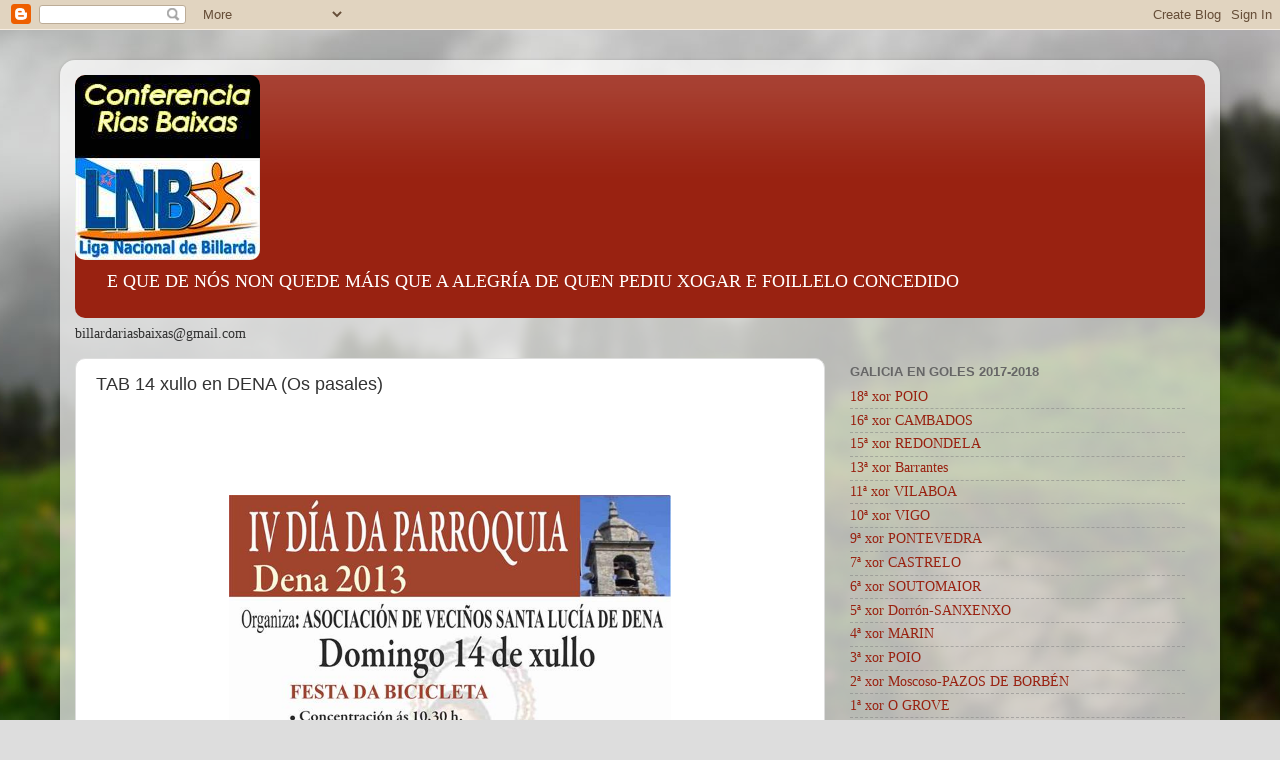

--- FILE ---
content_type: text/html; charset=UTF-8
request_url: http://conferenciariasbaixas.blogspot.com/b/stats?style=BLACK_TRANSPARENT&timeRange=ALL_TIME&token=APq4FmCFbt0vJOu4ZdZcj8PT08zLMpn3Jw9L32avyg_Vh3qbw26cJpmgGX17MfWwpJNP0EUOW3MReWdKp8yDTA5mQkCyHvEmPQ
body_size: 244
content:
{"total":189270,"sparklineOptions":{"backgroundColor":{"fillOpacity":0.1,"fill":"#000000"},"series":[{"areaOpacity":0.3,"color":"#202020"}]},"sparklineData":[[0,3],[1,4],[2,2],[3,0],[4,6],[5,19],[6,3],[7,1],[8,2],[9,22],[10,4],[11,2],[12,2],[13,2],[14,2],[15,1],[16,12],[17,2],[18,5],[19,99],[20,1],[21,2],[22,3],[23,1],[24,87],[25,1],[26,12],[27,1],[28,1],[29,1]],"nextTickMs":1800000}